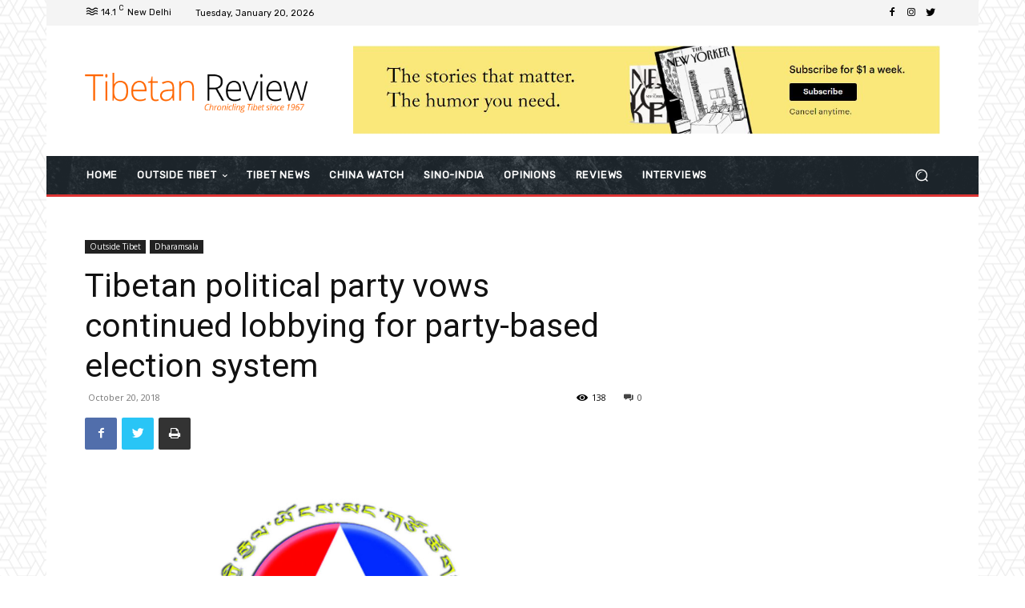

--- FILE ---
content_type: text/html; charset=UTF-8
request_url: https://www.tibetanreview.net/wp-admin/admin-ajax.php?td_theme_name=Newspaper&v=10.4
body_size: -169
content:
{"10891":138}